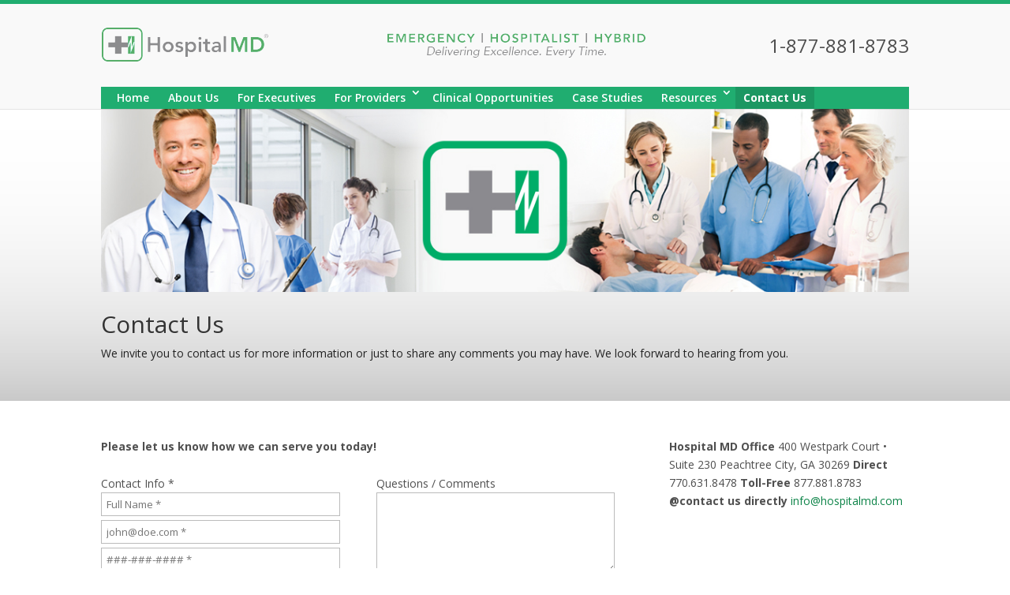

--- FILE ---
content_type: text/html; charset=UTF-8
request_url: https://www.hospitalmd.com/contact-us/
body_size: 9980
content:

<!DOCTYPE html>
<!--[if IE 6]>
<html id="ie6" lang="en-US">
<![endif]-->
<!--[if IE 7]>
<html id="ie7" lang="en-US">
<![endif]-->
<!--[if IE 8]>
<html id="ie8" lang="en-US">
<![endif]-->
<!--[if !(IE 6) | !(IE 7) | !(IE 8)  ]><!-->
<html lang="en-US">
    <!--<![endif]-->
    <head>
        <meta charset="UTF-8" />
        <title>Contact Us - HospitalMD</title>
                        
        <meta http-equiv="X-UA-Compatible" content="IE=edge">
        <link rel="pingback" href="https://www.hospitalmd.com/xmlrpc.php" />

                <!--[if lt IE 9]>
        <script src="https://www.hospitalmd.com/wp-content/themes/Divi/js/html5.js" type="text/javascript"></script>
        <![endif]-->

        <script type="text/javascript">
          document.documentElement.className = 'js';
        </script>

        <script>var et_site_url='https://www.hospitalmd.com';var et_post_id='1491';function et_core_page_resource_fallback(a,b){"undefined"===typeof b&&(b=a.sheet.cssRules&&0===a.sheet.cssRules.length);b&&(a.onerror=null,a.onload=null,a.href?a.href=et_site_url+"/?et_core_page_resource="+a.id+et_post_id:a.src&&(a.src=et_site_url+"/?et_core_page_resource="+a.id+et_post_id))}
</script><meta name='robots' content='index, follow, max-image-preview:large, max-snippet:-1, max-video-preview:-1' />
	<style>img:is([sizes="auto" i], [sizes^="auto," i]) { contain-intrinsic-size: 3000px 1500px }</style>
	
	<!-- This site is optimized with the Yoast SEO plugin v26.2 - https://yoast.com/wordpress/plugins/seo/ -->
	<title>Contact Us - HospitalMD</title>
	<link rel="canonical" href="https://www.hospitalmd.com/contact-us/" />
	<meta property="og:locale" content="en_US" />
	<meta property="og:type" content="article" />
	<meta property="og:title" content="Contact Us - HospitalMD" />
	<meta property="og:url" content="https://www.hospitalmd.com/contact-us/" />
	<meta property="og:site_name" content="HospitalMD" />
	<meta property="article:modified_time" content="2016-07-26T21:34:37+00:00" />
	<meta name="twitter:label1" content="Est. reading time" />
	<meta name="twitter:data1" content="1 minute" />
	<script type="application/ld+json" class="yoast-schema-graph">{"@context":"https://schema.org","@graph":[{"@type":"WebPage","@id":"https://www.hospitalmd.com/contact-us/","url":"https://www.hospitalmd.com/contact-us/","name":"Contact Us - HospitalMD","isPartOf":{"@id":"https://www.hospitalmd.com/#website"},"datePublished":"2014-12-06T16:13:01+00:00","dateModified":"2016-07-26T21:34:37+00:00","breadcrumb":{"@id":"https://www.hospitalmd.com/contact-us/#breadcrumb"},"inLanguage":"en-US","potentialAction":[{"@type":"ReadAction","target":["https://www.hospitalmd.com/contact-us/"]}]},{"@type":"BreadcrumbList","@id":"https://www.hospitalmd.com/contact-us/#breadcrumb","itemListElement":[{"@type":"ListItem","position":1,"name":"Home","item":"https://www.hospitalmd.com/"},{"@type":"ListItem","position":2,"name":"Contact Us"}]},{"@type":"WebSite","@id":"https://www.hospitalmd.com/#website","url":"https://www.hospitalmd.com/","name":"HospitalMD","description":"","publisher":{"@id":"https://www.hospitalmd.com/#organization"},"potentialAction":[{"@type":"SearchAction","target":{"@type":"EntryPoint","urlTemplate":"https://www.hospitalmd.com/?s={search_term_string}"},"query-input":{"@type":"PropertyValueSpecification","valueRequired":true,"valueName":"search_term_string"}}],"inLanguage":"en-US"},{"@type":"Organization","@id":"https://www.hospitalmd.com/#organization","name":"HospitalMD","url":"https://www.hospitalmd.com/","logo":{"@type":"ImageObject","inLanguage":"en-US","@id":"https://www.hospitalmd.com/#/schema/logo/image/","url":"https://www.hospitalmd.com/wp-content/uploads/2014/12/32337379_xxl-1024x682.jpg","contentUrl":"https://www.hospitalmd.com/wp-content/uploads/2014/12/32337379_xxl-1024x682.jpg","width":1024,"height":682,"caption":"HospitalMD"},"image":{"@id":"https://www.hospitalmd.com/#/schema/logo/image/"}}]}</script>
	<!-- / Yoast SEO plugin. -->


<link rel='dns-prefetch' href='//fonts.googleapis.com' />
<link rel="alternate" type="application/rss+xml" title="HospitalMD &raquo; Feed" href="https://www.hospitalmd.com/feed/" />
<link rel="alternate" type="application/rss+xml" title="HospitalMD &raquo; Comments Feed" href="https://www.hospitalmd.com/comments/feed/" />
<link rel="alternate" type="application/rss+xml" title="HospitalMD &raquo; Contact Us Comments Feed" href="https://www.hospitalmd.com/contact-us/feed/" />
		<!-- This site uses the Google Analytics by ExactMetrics plugin v8.9.0 - Using Analytics tracking - https://www.exactmetrics.com/ -->
		<!-- Note: ExactMetrics is not currently configured on this site. The site owner needs to authenticate with Google Analytics in the ExactMetrics settings panel. -->
					<!-- No tracking code set -->
				<!-- / Google Analytics by ExactMetrics -->
		<script type="text/javascript">
/* <![CDATA[ */
window._wpemojiSettings = {"baseUrl":"https:\/\/s.w.org\/images\/core\/emoji\/16.0.1\/72x72\/","ext":".png","svgUrl":"https:\/\/s.w.org\/images\/core\/emoji\/16.0.1\/svg\/","svgExt":".svg","source":{"concatemoji":"https:\/\/www.hospitalmd.com\/wp-includes\/js\/wp-emoji-release.min.js?ver=6.8.3"}};
/*! This file is auto-generated */
!function(s,n){var o,i,e;function c(e){try{var t={supportTests:e,timestamp:(new Date).valueOf()};sessionStorage.setItem(o,JSON.stringify(t))}catch(e){}}function p(e,t,n){e.clearRect(0,0,e.canvas.width,e.canvas.height),e.fillText(t,0,0);var t=new Uint32Array(e.getImageData(0,0,e.canvas.width,e.canvas.height).data),a=(e.clearRect(0,0,e.canvas.width,e.canvas.height),e.fillText(n,0,0),new Uint32Array(e.getImageData(0,0,e.canvas.width,e.canvas.height).data));return t.every(function(e,t){return e===a[t]})}function u(e,t){e.clearRect(0,0,e.canvas.width,e.canvas.height),e.fillText(t,0,0);for(var n=e.getImageData(16,16,1,1),a=0;a<n.data.length;a++)if(0!==n.data[a])return!1;return!0}function f(e,t,n,a){switch(t){case"flag":return n(e,"\ud83c\udff3\ufe0f\u200d\u26a7\ufe0f","\ud83c\udff3\ufe0f\u200b\u26a7\ufe0f")?!1:!n(e,"\ud83c\udde8\ud83c\uddf6","\ud83c\udde8\u200b\ud83c\uddf6")&&!n(e,"\ud83c\udff4\udb40\udc67\udb40\udc62\udb40\udc65\udb40\udc6e\udb40\udc67\udb40\udc7f","\ud83c\udff4\u200b\udb40\udc67\u200b\udb40\udc62\u200b\udb40\udc65\u200b\udb40\udc6e\u200b\udb40\udc67\u200b\udb40\udc7f");case"emoji":return!a(e,"\ud83e\udedf")}return!1}function g(e,t,n,a){var r="undefined"!=typeof WorkerGlobalScope&&self instanceof WorkerGlobalScope?new OffscreenCanvas(300,150):s.createElement("canvas"),o=r.getContext("2d",{willReadFrequently:!0}),i=(o.textBaseline="top",o.font="600 32px Arial",{});return e.forEach(function(e){i[e]=t(o,e,n,a)}),i}function t(e){var t=s.createElement("script");t.src=e,t.defer=!0,s.head.appendChild(t)}"undefined"!=typeof Promise&&(o="wpEmojiSettingsSupports",i=["flag","emoji"],n.supports={everything:!0,everythingExceptFlag:!0},e=new Promise(function(e){s.addEventListener("DOMContentLoaded",e,{once:!0})}),new Promise(function(t){var n=function(){try{var e=JSON.parse(sessionStorage.getItem(o));if("object"==typeof e&&"number"==typeof e.timestamp&&(new Date).valueOf()<e.timestamp+604800&&"object"==typeof e.supportTests)return e.supportTests}catch(e){}return null}();if(!n){if("undefined"!=typeof Worker&&"undefined"!=typeof OffscreenCanvas&&"undefined"!=typeof URL&&URL.createObjectURL&&"undefined"!=typeof Blob)try{var e="postMessage("+g.toString()+"("+[JSON.stringify(i),f.toString(),p.toString(),u.toString()].join(",")+"));",a=new Blob([e],{type:"text/javascript"}),r=new Worker(URL.createObjectURL(a),{name:"wpTestEmojiSupports"});return void(r.onmessage=function(e){c(n=e.data),r.terminate(),t(n)})}catch(e){}c(n=g(i,f,p,u))}t(n)}).then(function(e){for(var t in e)n.supports[t]=e[t],n.supports.everything=n.supports.everything&&n.supports[t],"flag"!==t&&(n.supports.everythingExceptFlag=n.supports.everythingExceptFlag&&n.supports[t]);n.supports.everythingExceptFlag=n.supports.everythingExceptFlag&&!n.supports.flag,n.DOMReady=!1,n.readyCallback=function(){n.DOMReady=!0}}).then(function(){return e}).then(function(){var e;n.supports.everything||(n.readyCallback(),(e=n.source||{}).concatemoji?t(e.concatemoji):e.wpemoji&&e.twemoji&&(t(e.twemoji),t(e.wpemoji)))}))}((window,document),window._wpemojiSettings);
/* ]]> */
</script>
<meta content="Divi-HMD v.1.0.0" name="generator"/><style id='wp-emoji-styles-inline-css' type='text/css'>

	img.wp-smiley, img.emoji {
		display: inline !important;
		border: none !important;
		box-shadow: none !important;
		height: 1em !important;
		width: 1em !important;
		margin: 0 0.07em !important;
		vertical-align: -0.1em !important;
		background: none !important;
		padding: 0 !important;
	}
</style>
<link rel='stylesheet' id='wp-block-library-css' href='https://www.hospitalmd.com/wp-includes/css/dist/block-library/style.min.css?ver=6.8.3' type='text/css' media='all' />
<style id='classic-theme-styles-inline-css' type='text/css'>
/*! This file is auto-generated */
.wp-block-button__link{color:#fff;background-color:#32373c;border-radius:9999px;box-shadow:none;text-decoration:none;padding:calc(.667em + 2px) calc(1.333em + 2px);font-size:1.125em}.wp-block-file__button{background:#32373c;color:#fff;text-decoration:none}
</style>
<style id='global-styles-inline-css' type='text/css'>
:root{--wp--preset--aspect-ratio--square: 1;--wp--preset--aspect-ratio--4-3: 4/3;--wp--preset--aspect-ratio--3-4: 3/4;--wp--preset--aspect-ratio--3-2: 3/2;--wp--preset--aspect-ratio--2-3: 2/3;--wp--preset--aspect-ratio--16-9: 16/9;--wp--preset--aspect-ratio--9-16: 9/16;--wp--preset--color--black: #000000;--wp--preset--color--cyan-bluish-gray: #abb8c3;--wp--preset--color--white: #ffffff;--wp--preset--color--pale-pink: #f78da7;--wp--preset--color--vivid-red: #cf2e2e;--wp--preset--color--luminous-vivid-orange: #ff6900;--wp--preset--color--luminous-vivid-amber: #fcb900;--wp--preset--color--light-green-cyan: #7bdcb5;--wp--preset--color--vivid-green-cyan: #00d084;--wp--preset--color--pale-cyan-blue: #8ed1fc;--wp--preset--color--vivid-cyan-blue: #0693e3;--wp--preset--color--vivid-purple: #9b51e0;--wp--preset--gradient--vivid-cyan-blue-to-vivid-purple: linear-gradient(135deg,rgba(6,147,227,1) 0%,rgb(155,81,224) 100%);--wp--preset--gradient--light-green-cyan-to-vivid-green-cyan: linear-gradient(135deg,rgb(122,220,180) 0%,rgb(0,208,130) 100%);--wp--preset--gradient--luminous-vivid-amber-to-luminous-vivid-orange: linear-gradient(135deg,rgba(252,185,0,1) 0%,rgba(255,105,0,1) 100%);--wp--preset--gradient--luminous-vivid-orange-to-vivid-red: linear-gradient(135deg,rgba(255,105,0,1) 0%,rgb(207,46,46) 100%);--wp--preset--gradient--very-light-gray-to-cyan-bluish-gray: linear-gradient(135deg,rgb(238,238,238) 0%,rgb(169,184,195) 100%);--wp--preset--gradient--cool-to-warm-spectrum: linear-gradient(135deg,rgb(74,234,220) 0%,rgb(151,120,209) 20%,rgb(207,42,186) 40%,rgb(238,44,130) 60%,rgb(251,105,98) 80%,rgb(254,248,76) 100%);--wp--preset--gradient--blush-light-purple: linear-gradient(135deg,rgb(255,206,236) 0%,rgb(152,150,240) 100%);--wp--preset--gradient--blush-bordeaux: linear-gradient(135deg,rgb(254,205,165) 0%,rgb(254,45,45) 50%,rgb(107,0,62) 100%);--wp--preset--gradient--luminous-dusk: linear-gradient(135deg,rgb(255,203,112) 0%,rgb(199,81,192) 50%,rgb(65,88,208) 100%);--wp--preset--gradient--pale-ocean: linear-gradient(135deg,rgb(255,245,203) 0%,rgb(182,227,212) 50%,rgb(51,167,181) 100%);--wp--preset--gradient--electric-grass: linear-gradient(135deg,rgb(202,248,128) 0%,rgb(113,206,126) 100%);--wp--preset--gradient--midnight: linear-gradient(135deg,rgb(2,3,129) 0%,rgb(40,116,252) 100%);--wp--preset--font-size--small: 13px;--wp--preset--font-size--medium: 20px;--wp--preset--font-size--large: 36px;--wp--preset--font-size--x-large: 42px;--wp--preset--spacing--20: 0.44rem;--wp--preset--spacing--30: 0.67rem;--wp--preset--spacing--40: 1rem;--wp--preset--spacing--50: 1.5rem;--wp--preset--spacing--60: 2.25rem;--wp--preset--spacing--70: 3.38rem;--wp--preset--spacing--80: 5.06rem;--wp--preset--shadow--natural: 6px 6px 9px rgba(0, 0, 0, 0.2);--wp--preset--shadow--deep: 12px 12px 50px rgba(0, 0, 0, 0.4);--wp--preset--shadow--sharp: 6px 6px 0px rgba(0, 0, 0, 0.2);--wp--preset--shadow--outlined: 6px 6px 0px -3px rgba(255, 255, 255, 1), 6px 6px rgba(0, 0, 0, 1);--wp--preset--shadow--crisp: 6px 6px 0px rgba(0, 0, 0, 1);}:where(.is-layout-flex){gap: 0.5em;}:where(.is-layout-grid){gap: 0.5em;}body .is-layout-flex{display: flex;}.is-layout-flex{flex-wrap: wrap;align-items: center;}.is-layout-flex > :is(*, div){margin: 0;}body .is-layout-grid{display: grid;}.is-layout-grid > :is(*, div){margin: 0;}:where(.wp-block-columns.is-layout-flex){gap: 2em;}:where(.wp-block-columns.is-layout-grid){gap: 2em;}:where(.wp-block-post-template.is-layout-flex){gap: 1.25em;}:where(.wp-block-post-template.is-layout-grid){gap: 1.25em;}.has-black-color{color: var(--wp--preset--color--black) !important;}.has-cyan-bluish-gray-color{color: var(--wp--preset--color--cyan-bluish-gray) !important;}.has-white-color{color: var(--wp--preset--color--white) !important;}.has-pale-pink-color{color: var(--wp--preset--color--pale-pink) !important;}.has-vivid-red-color{color: var(--wp--preset--color--vivid-red) !important;}.has-luminous-vivid-orange-color{color: var(--wp--preset--color--luminous-vivid-orange) !important;}.has-luminous-vivid-amber-color{color: var(--wp--preset--color--luminous-vivid-amber) !important;}.has-light-green-cyan-color{color: var(--wp--preset--color--light-green-cyan) !important;}.has-vivid-green-cyan-color{color: var(--wp--preset--color--vivid-green-cyan) !important;}.has-pale-cyan-blue-color{color: var(--wp--preset--color--pale-cyan-blue) !important;}.has-vivid-cyan-blue-color{color: var(--wp--preset--color--vivid-cyan-blue) !important;}.has-vivid-purple-color{color: var(--wp--preset--color--vivid-purple) !important;}.has-black-background-color{background-color: var(--wp--preset--color--black) !important;}.has-cyan-bluish-gray-background-color{background-color: var(--wp--preset--color--cyan-bluish-gray) !important;}.has-white-background-color{background-color: var(--wp--preset--color--white) !important;}.has-pale-pink-background-color{background-color: var(--wp--preset--color--pale-pink) !important;}.has-vivid-red-background-color{background-color: var(--wp--preset--color--vivid-red) !important;}.has-luminous-vivid-orange-background-color{background-color: var(--wp--preset--color--luminous-vivid-orange) !important;}.has-luminous-vivid-amber-background-color{background-color: var(--wp--preset--color--luminous-vivid-amber) !important;}.has-light-green-cyan-background-color{background-color: var(--wp--preset--color--light-green-cyan) !important;}.has-vivid-green-cyan-background-color{background-color: var(--wp--preset--color--vivid-green-cyan) !important;}.has-pale-cyan-blue-background-color{background-color: var(--wp--preset--color--pale-cyan-blue) !important;}.has-vivid-cyan-blue-background-color{background-color: var(--wp--preset--color--vivid-cyan-blue) !important;}.has-vivid-purple-background-color{background-color: var(--wp--preset--color--vivid-purple) !important;}.has-black-border-color{border-color: var(--wp--preset--color--black) !important;}.has-cyan-bluish-gray-border-color{border-color: var(--wp--preset--color--cyan-bluish-gray) !important;}.has-white-border-color{border-color: var(--wp--preset--color--white) !important;}.has-pale-pink-border-color{border-color: var(--wp--preset--color--pale-pink) !important;}.has-vivid-red-border-color{border-color: var(--wp--preset--color--vivid-red) !important;}.has-luminous-vivid-orange-border-color{border-color: var(--wp--preset--color--luminous-vivid-orange) !important;}.has-luminous-vivid-amber-border-color{border-color: var(--wp--preset--color--luminous-vivid-amber) !important;}.has-light-green-cyan-border-color{border-color: var(--wp--preset--color--light-green-cyan) !important;}.has-vivid-green-cyan-border-color{border-color: var(--wp--preset--color--vivid-green-cyan) !important;}.has-pale-cyan-blue-border-color{border-color: var(--wp--preset--color--pale-cyan-blue) !important;}.has-vivid-cyan-blue-border-color{border-color: var(--wp--preset--color--vivid-cyan-blue) !important;}.has-vivid-purple-border-color{border-color: var(--wp--preset--color--vivid-purple) !important;}.has-vivid-cyan-blue-to-vivid-purple-gradient-background{background: var(--wp--preset--gradient--vivid-cyan-blue-to-vivid-purple) !important;}.has-light-green-cyan-to-vivid-green-cyan-gradient-background{background: var(--wp--preset--gradient--light-green-cyan-to-vivid-green-cyan) !important;}.has-luminous-vivid-amber-to-luminous-vivid-orange-gradient-background{background: var(--wp--preset--gradient--luminous-vivid-amber-to-luminous-vivid-orange) !important;}.has-luminous-vivid-orange-to-vivid-red-gradient-background{background: var(--wp--preset--gradient--luminous-vivid-orange-to-vivid-red) !important;}.has-very-light-gray-to-cyan-bluish-gray-gradient-background{background: var(--wp--preset--gradient--very-light-gray-to-cyan-bluish-gray) !important;}.has-cool-to-warm-spectrum-gradient-background{background: var(--wp--preset--gradient--cool-to-warm-spectrum) !important;}.has-blush-light-purple-gradient-background{background: var(--wp--preset--gradient--blush-light-purple) !important;}.has-blush-bordeaux-gradient-background{background: var(--wp--preset--gradient--blush-bordeaux) !important;}.has-luminous-dusk-gradient-background{background: var(--wp--preset--gradient--luminous-dusk) !important;}.has-pale-ocean-gradient-background{background: var(--wp--preset--gradient--pale-ocean) !important;}.has-electric-grass-gradient-background{background: var(--wp--preset--gradient--electric-grass) !important;}.has-midnight-gradient-background{background: var(--wp--preset--gradient--midnight) !important;}.has-small-font-size{font-size: var(--wp--preset--font-size--small) !important;}.has-medium-font-size{font-size: var(--wp--preset--font-size--medium) !important;}.has-large-font-size{font-size: var(--wp--preset--font-size--large) !important;}.has-x-large-font-size{font-size: var(--wp--preset--font-size--x-large) !important;}
:where(.wp-block-post-template.is-layout-flex){gap: 1.25em;}:where(.wp-block-post-template.is-layout-grid){gap: 1.25em;}
:where(.wp-block-columns.is-layout-flex){gap: 2em;}:where(.wp-block-columns.is-layout-grid){gap: 2em;}
:root :where(.wp-block-pullquote){font-size: 1.5em;line-height: 1.6;}
</style>
<link rel='stylesheet' id='mc4wp-form-themes-css' href='https://www.hospitalmd.com/wp-content/plugins/mailchimp-for-wp/assets/css/form-themes.css?ver=4.10.8' type='text/css' media='all' />
<link rel='stylesheet' id='divi-style-css' href='https://www.hospitalmd.com/wp-content/themes/Divi-HMD/style.css?ver=4.5.3' type='text/css' media='all' />
<link rel='stylesheet' id='et-builder-googlefonts-cached-css' href='https://fonts.googleapis.com/css?family=Open+Sans%3A300%2C300italic%2Cregular%2Citalic%2C600%2C600italic%2C700%2C700italic%2C800%2C800italic&#038;subset=cyrillic%2Cgreek%2Cvietnamese%2Clatin%2Cgreek-ext%2Clatin-ext%2Ccyrillic-ext&#038;display=swap&#038;ver=6.8.3' type='text/css' media='all' />
<link rel='stylesheet' id='dashicons-css' href='https://www.hospitalmd.com/wp-includes/css/dashicons.min.css?ver=6.8.3' type='text/css' media='all' />
<script type="text/javascript" src="https://www.hospitalmd.com/wp-includes/js/jquery/jquery.min.js?ver=3.7.1" id="jquery-core-js"></script>
<script type="text/javascript" src="https://www.hospitalmd.com/wp-includes/js/jquery/jquery-migrate.min.js?ver=3.4.1" id="jquery-migrate-js"></script>
<script type="text/javascript" src="https://www.hospitalmd.com/wp-content/themes/Divi/core/admin/js/es6-promise.auto.min.js?ver=6.8.3" id="es6-promise-js"></script>
<script type="text/javascript" id="et-core-api-spam-recaptcha-js-extra">
/* <![CDATA[ */
var et_core_api_spam_recaptcha = {"site_key":"","page_action":{"action":"contact_us"}};
/* ]]> */
</script>
<script type="text/javascript" src="https://www.hospitalmd.com/wp-content/themes/Divi/core/admin/js/recaptcha.js?ver=6.8.3" id="et-core-api-spam-recaptcha-js"></script>
<script type="text/javascript" src="https://www.hospitalmd.com/wp-content/themes/Divi-HMD/js/hmd.js?ver=6.8.3" id="hmd_js-js"></script>
<link rel="https://api.w.org/" href="https://www.hospitalmd.com/wp-json/" /><link rel="alternate" title="JSON" type="application/json" href="https://www.hospitalmd.com/wp-json/wp/v2/pages/1491" /><link rel="EditURI" type="application/rsd+xml" title="RSD" href="https://www.hospitalmd.com/xmlrpc.php?rsd" />
<meta name="generator" content="WordPress 6.8.3" />
<link rel='shortlink' href='https://www.hospitalmd.com/?p=1491' />
<link rel="alternate" title="oEmbed (JSON)" type="application/json+oembed" href="https://www.hospitalmd.com/wp-json/oembed/1.0/embed?url=https%3A%2F%2Fwww.hospitalmd.com%2Fcontact-us%2F" />
<link rel="alternate" title="oEmbed (XML)" type="text/xml+oembed" href="https://www.hospitalmd.com/wp-json/oembed/1.0/embed?url=https%3A%2F%2Fwww.hospitalmd.com%2Fcontact-us%2F&#038;format=xml" />
<meta name="viewport" content="width=device-width, initial-scale=1.0, maximum-scale=1.0, user-scalable=0" /><link rel="stylesheet" id="et-core-unified-1491-cached-inline-styles" href="https://www.hospitalmd.com/wp-content/et-cache/1491/et-core-unified-1491-17659857866593.min.css" onerror="et_core_page_resource_fallback(this, true)" onload="et_core_page_resource_fallback(this)" />    </head>
    <body data-rsssl=1 class="wp-singular page-template-default page page-id-1491 wp-theme-Divi wp-child-theme-Divi-HMD et_pb_button_helper_class et_fixed_nav et_show_nav et_secondary_nav_enabled et_secondary_nav_two_panels et_primary_nav_dropdown_animation_fade et_secondary_nav_dropdown_animation_fade et_header_style_centered et_pb_footer_columns4 et_cover_background et_pb_gutter osx et_pb_gutters3 et_pb_pagebuilder_layout et_no_sidebar et_divi_theme et-db et_minified_js et_minified_css">
        <div id="page-container">
                        
            <header id="main-header" class="et_nav_text_color_dark">
                <div class="container clearfix">
                    <div id="et-top-banner" class="transition">                        <a href="https://www.hospitalmd.com/">
                            <img src="https://www.hospitalmd.com/wp-content/uploads/2015/04/hmd-logo-final.png" alt="HospitalMD" id="logo" />
                        </a>
                        <img id='hmd-tagline' src='/wp-content/uploads/2015/04/hmd-tagline-final.png' />
                                                <div class="hmd-contact-number">
  1-877-881-8783</div>                    </div>
                    <div id="et-top-navigation">
                        <nav id="top-menu-nav">
                            <ul id="top-menu" class="nav"><li id="menu-item-2106" class="menu-item menu-item-type-post_type menu-item-object-page menu-item-home menu-item-2106"><a href="https://www.hospitalmd.com/">Home</a></li>
<li id="menu-item-45" class="menu-item menu-item-type-custom menu-item-object-custom menu-item-45"><a href="/about-us">About Us</a></li>
<li id="menu-item-1480" class="menu-item menu-item-type-custom menu-item-object-custom menu-item-1480"><a href="/for-executives">For Executives</a></li>
<li id="menu-item-2365" class="menu-item menu-item-type-custom menu-item-object-custom menu-item-has-children menu-item-2365"><a>For Providers</a>
<ul class="sub-menu">
	<li id="menu-item-2326" class="menu-item menu-item-type-custom menu-item-object-custom menu-item-2326"><a href="http://www.healthstream.com/hlc/hospitalmd">HealthStream</a></li>
	<li id="menu-item-2366" class="menu-item menu-item-type-custom menu-item-object-custom menu-item-2366"><a href="http://www.uptodate.com/contents/search">UpToDate</a></li>
</ul>
</li>
<li id="menu-item-48" class="menu-item menu-item-type-custom menu-item-object-custom menu-item-48"><a href="/clinical-opportunities">Clinical Opportunities</a></li>
<li id="menu-item-49" class="menu-item menu-item-type-custom menu-item-object-custom menu-item-49"><a href="/case-studies">Case Studies</a></li>
<li id="menu-item-2107" class="menu-item menu-item-type-post_type menu-item-object-page menu-item-has-children menu-item-2107"><a href="https://www.hospitalmd.com/resources/">Resources</a>
<ul class="sub-menu">
	<li id="menu-item-2922" class="menu-item menu-item-type-post_type menu-item-object-page menu-item-2922"><a href="https://www.hospitalmd.com/insights-archive/">Insights Archive</a></li>
</ul>
</li>
<li id="menu-item-2448" class="menu-item menu-item-type-post_type menu-item-object-page current-menu-item page_item page-item-1491 current_page_item menu-item-2448"><a href="https://www.hospitalmd.com/contact-us/" aria-current="page">Contact Us</a></li>
</ul>                        </nav>

                        
                        
                        <div id="et_mobile_nav_menu">
				<div class="mobile_nav closed">
					<span class="select_page">Select Page</span>
					<span class="mobile_menu_bar mobile_menu_bar_toggle"></span>
				</div>
			</div>                    </div> <!-- #et-top-navigation -->
                </div> <!-- .container -->

            </header> <!-- #main-header -->
                            <div id="top-section" class="et_pb_section et_section_regular" style="background-image:url(https://hospitalmd.com/wp-content/uploads/2014/11/HMD_bg1.png);">
                    <div class="et_pb_row">
                        <div class="et_pb_column et_pb_column_2_3">
                            <div id="top-image" class="et_pb_column et_pb_column_1_3">
                                <div id="wpcf-field-top-section-image" class="wpcf-field-image wpcf-field-top-section-image"><div class="wpcf-field-value wpcf-field-image-value wpcf-field-top-section-image-value"><img alt=""  src="https://hospitalmd.com/wp-content/uploads/2014/11/HospitalMD-header1ps21080X250.jpg" /></div></div>                            </div> <!-- .et_pb_column -->
                            <div id="top-content" class="et_pb_text et_pb_bg_layout_light et_pb_text_align_left">
                                                                <h1>Contact Us</h1>
                                <div id="wpcf-field-top-section-description" class="wpcf-field-wysiwyg wpcf-field-top-section-description"><div class="wpcf-field-value wpcf-field-wysiwyg-value wpcf-field-top-section-description-value"><div id="et-boc" class="et-boc">
<div class="et-l et-l--post">
<div class="et_builder_inner_content et_pb_gutters3">
		We invite you to contact us for more information or just to share any comments you may have. We look forward to hearing from you.
		</div>
<p><!-- .et_builder_inner_content -->
	</div>
<p><!-- .et-l --></p></div>
<p><!-- #et-boc --></p>
</div></div>
                            </div> <!-- .et_pb_text -->
                        </div> <!-- .et_pb_column -->
                    </div> <!-- .et_pb_row -->
                </div>
            
            <div id="et-main-area">

    <div id="main-content">
        
                    
                        <article id="post-1491" class="post-1491 page type-page status-publish hentry">

                            
                            <div class="entry-content">
                                <div id="et-boc" class="et-boc">
			
		<div class="et-l et-l--post">
			<div class="et_builder_inner_content et_pb_gutters3"><div class="et_pb_section et_pb_section_0 et_section_regular" >
				
				
				
				
					<div class="et_pb_row et_pb_row_0">
				<div class="et_pb_column et_pb_column_2_3 et_pb_column_0  et_pb_css_mix_blend_mode_passthrough">
				
				
				<div class="et_pb_module et_pb_text et_pb_text_0  et_pb_text_align_left et_pb_bg_layout_light">
				
				
				<div class="et_pb_text_inner"><div class='ux-form' id='contact-form'>
  <p><strong>Please let us know how we can serve you today!</strong></p>
  <div class="half left">
    <div class="ux-form clearfix">
      <div class="ux-form-element ux-input">
        <label for="name">Contact Info *</label>
        <input style="margin-bottom:5px;" type="text" name="name" placeholder="Full Name *" value="" />
        <input style="margin-bottom:5px;" type="text" name="email" placeholder="john@doe.com *" value="" />
        <input style="margin-bottom:5px;" type="text" name="phone" placeholder="###-###-#### *" value="" />
      </div>
    </div>
  </div>
  <div class="half right">
    <div class="ux-form-element ux-textarea">
      <label for="message">Questions / Comments</label>
      <textarea name="message" rows="5" placeholder=""></textarea>
    </div>
  </div>

  <div class="clear"><input type="checkbox" name="is_provider" /> <strong>I am a physician or provider looking for a clinical opportunity?</strong></div>
  <div style='background-color:#efefef; padding:10px; margin-bottom:1em;' class='clearfix'>
    <div class='half left clear'>
      <div class="ux-form-element ux-input">
        <label for="job_city">Where would you like to work?</label>
        <input class="two-thirds left" type="text" name="job_city" placeholder="City" value="" /> <input class="third right" type="text" name="job_state" placeholder="State" value="" />
      </div>
    </div>
    <div class='half right'>
      <div class="ux-form-element ux-file">
        <label for="resume_file">Attach CV (txt, doc, docx, pdf)</label>
        <input type="file" name="resume_file" />
      </div>
    </div>
  </div>
  <div class="ux-form-element ux-submit clear">
    <input type='hidden' name='to_email' value='info@hospitalmd.com' />
    <input class="btn btn-large" type="submit" value="Send" onclick="send_email('contact')" />
  </div>
</div>
</div>
			</div> <!-- .et_pb_text -->
			</div> <!-- .et_pb_column --><div class="et_pb_column et_pb_column_1_3 et_pb_column_1  et_pb_css_mix_blend_mode_passthrough et-last-child">
				
				
				<div class="et_pb_module et_pb_text et_pb_text_1  et_pb_text_align_left et_pb_bg_layout_light">
				
				
				<div class="et_pb_text_inner"><strong>Hospital MD Office</strong>
<span style="line-height: 1.5;">400 Westpark Court • Suite 230
Peachtree City, GA 30269
</span><strong>Direct</strong> 770.631.8478
<strong>Toll-Free </strong>877.881.8783

<strong>@contact us directly</strong>
<a href="mailto:info@hospitalmd.com">info@hospitalmd.com</a></div>
			</div> <!-- .et_pb_text -->
			</div> <!-- .et_pb_column -->
				
				
			</div> <!-- .et_pb_row --><div class="et_pb_row et_pb_row_1">
				<div class="et_pb_column et_pb_column_4_4 et_pb_column_2  et_pb_css_mix_blend_mode_passthrough et-last-child">
				
				
				<div class="et_pb_module et_pb_text et_pb_text_2  et_pb_text_align_left et_pb_bg_layout_light">
				
				
				<div class="et_pb_text_inner"><div class="et_pb_column et_pb_column_1_3">
<div class="et_pb_testimonial et_pb_testimonial_no_image et_pb_bg_layout_light et_pb_text_align_center et_pb_testimonial_no_bg clearfix quote-2112">
<div class="et_pb_testimonial_description">
<p><strong>HospitalMD</strong> personnel and physicians are knowledgeable professionals who are committed to quality patient care and to the success of their client hospitals.</p>
<strong class="et_pb_testimonial_author">Hospital Executive</strong>
<p class="et_pb_testimonial_meta"></p>
</div> <!-- .et_pb_testimonial_description -->
</div> <!-- .et_pb_testimonial -->
</div><div class="et_pb_column et_pb_column_1_3">
<div class="et_pb_testimonial et_pb_testimonial_no_image et_pb_bg_layout_light et_pb_text_align_center et_pb_testimonial_no_bg clearfix quote-2115">
<div class="et_pb_testimonial_description">
<p>Working with <strong>HospitalMD</strong> has been a refreshing change. They are extremely responsive concerning effecting change to improve the quality and safe care for our patients. Everyone is positive!</p>
<strong class="et_pb_testimonial_author">Hospital Executive</strong>
<p class="et_pb_testimonial_meta"></p>
</div> <!-- .et_pb_testimonial_description -->
</div> <!-- .et_pb_testimonial -->
</div><div class="et_pb_column et_pb_column_1_3">
<div class="et_pb_testimonial et_pb_testimonial_no_image et_pb_bg_layout_light et_pb_text_align_center et_pb_testimonial_no_bg clearfix quote-2110">
<div class="et_pb_testimonial_description">
<p><strong>HospitalMD</strong> was selected as our partner for Emergency and Hospitalist physician services in 2013. Since the beginning of the contract, I have found their staff to be very engaged and "hands-on" with a commitment to our success.</p>
<strong class="et_pb_testimonial_author">Hospital Executive</strong>
<p class="et_pb_testimonial_meta"></p>
</div> <!-- .et_pb_testimonial_description -->
</div> <!-- .et_pb_testimonial -->
</div></div>
			</div> <!-- .et_pb_text -->
			</div> <!-- .et_pb_column -->
				
				
			</div> <!-- .et_pb_row -->
				
				
			</div> <!-- .et_pb_section -->		</div><!-- .et_builder_inner_content -->
	</div><!-- .et-l -->
	
			
		</div><!-- #et-boc -->
		                            </div> <!-- .entry-content -->

                            
                        </article> <!-- .et_pb_post -->

                    
                    
    </div> <!-- #main-content -->


  <footer id="main-footer">
    
<div class="container clearfix">

  <div id='bottom-section'>
    <div id='cta-block-left' class='quarter left'>
      <a href="/clinical-opportunities"><img src="/wp-content/uploads/2015/04/HospitalMD-jobs-200X200.jpg"></a>
    </div>
    <div id='cta-block-right' class='quarter right'>
      <a href="/contact-us"><img src="/wp-content/uploads/2015/04/HospitalMD-contact-200X2001.jpg"></a>
    </div>
    <div id='bottom-nav' class='half center'>
      <nav id="bottom-menu-nav">
        <ul id="bottom-menu" class="nav"><li id="menu-item-2376" class="menu-item menu-item-type-post_type menu-item-object-page menu-item-home menu-item-2376"><a href="https://www.hospitalmd.com/">Home</a></li>
<li id="menu-item-2373" class="menu-item menu-item-type-post_type menu-item-object-page menu-item-2373"><a href="https://www.hospitalmd.com/about-us/">About Us</a></li>
<li id="menu-item-2378" class="menu-item menu-item-type-post_type menu-item-object-post menu-item-2378"><a href="https://www.hospitalmd.com/for-executives/">For Executives</a></li>
<li id="menu-item-2374" class="menu-item menu-item-type-post_type menu-item-object-page menu-item-2374"><a href="https://www.hospitalmd.com/clinical-opportunities/">Clinical Opportunities</a></li>
<li id="menu-item-2377" class="menu-item menu-item-type-post_type menu-item-object-post menu-item-2377"><a href="https://www.hospitalmd.com/case-studies/">Case Studies</a></li>
<li id="menu-item-2375" class="menu-item menu-item-type-post_type menu-item-object-page menu-item-2375"><a href="https://www.hospitalmd.com/resources/">Resources</a></li>
<li id="menu-item-2379" class="menu-item menu-item-type-post_type menu-item-object-post menu-item-2379"><a href="https://www.hospitalmd.com/revenue-calculator/">Revenue Calculator</a></li>
<li id="menu-item-2380" class="menu-item menu-item-type-custom menu-item-object-custom menu-item-2380"><a href="http://www.healthstream.com/hlc/hospitalmd">HealthStream</a></li>
<li id="menu-item-2381" class="menu-item menu-item-type-custom menu-item-object-custom menu-item-2381"><a href="http://www.uptodate.com/contents/search">UpToDate</a></li>
<li id="menu-item-2447" class="menu-item menu-item-type-post_type menu-item-object-page current-menu-item page_item page-item-1491 current_page_item menu-item-2447"><a href="https://www.hospitalmd.com/contact-us/" aria-current="page">Contact Us</a></li>
</ul>      </nav>
    </div>
    <div id='bottom-number' class='half center'>1-877-881-8783</div>

  </div>

  </div>	<!-- .container -->

<script>if(console.log){}</script>    
      <div id="et-footer-nav">
        <div class="container">
          <ul id="menu-footer-menu" class="bottom-nav"><li class="menu-item menu-item-type-post_type menu-item-object-page menu-item-home menu-item-2376"><a href="https://www.hospitalmd.com/">Home</a></li>
<li class="menu-item menu-item-type-post_type menu-item-object-page menu-item-2373"><a href="https://www.hospitalmd.com/about-us/">About Us</a></li>
<li class="menu-item menu-item-type-post_type menu-item-object-post menu-item-2378"><a href="https://www.hospitalmd.com/for-executives/">For Executives</a></li>
<li class="menu-item menu-item-type-post_type menu-item-object-page menu-item-2374"><a href="https://www.hospitalmd.com/clinical-opportunities/">Clinical Opportunities</a></li>
<li class="menu-item menu-item-type-post_type menu-item-object-post menu-item-2377"><a href="https://www.hospitalmd.com/case-studies/">Case Studies</a></li>
<li class="menu-item menu-item-type-post_type menu-item-object-page menu-item-2375"><a href="https://www.hospitalmd.com/resources/">Resources</a></li>
<li class="menu-item menu-item-type-post_type menu-item-object-post menu-item-2379"><a href="https://www.hospitalmd.com/revenue-calculator/">Revenue Calculator</a></li>
<li class="menu-item menu-item-type-custom menu-item-object-custom menu-item-2380"><a href="http://www.healthstream.com/hlc/hospitalmd">HealthStream</a></li>
<li class="menu-item menu-item-type-custom menu-item-object-custom menu-item-2381"><a href="http://www.uptodate.com/contents/search">UpToDate</a></li>
<li class="menu-item menu-item-type-post_type menu-item-object-page current-menu-item page_item page-item-1491 current_page_item menu-item-2447"><a href="https://www.hospitalmd.com/contact-us/" aria-current="page">Contact Us</a></li>
</ul>        </div>
      </div> <!-- #et-footer-nav -->

    
    <div id="footer-bottom">
      <div class="container clearfix">
        <p id='copyright' class='left'>Site Contents © Copyright 2008 HospitalMD | <a href='/site-terms'>Site Terms</a> | 1-877-881-8783 | <a href='mailto:info@hospitalmd.com'>info@hospitalmd.com</a></p>
        <ul class="et-social-icons">
  <li class="et-social-icon">
    <a class='hmd-contact-icon' href='/contact-us/'></a>
  </li>
  <li class="et-social-icon et-social-facebook">
    <a href="https://www.facebook.com/HospitalMD" class="icon" target='_blank'>
      <span>Facebook</span>
    </a>
  </li>
  <li class="et-social-icon et-social-linkedin">
    <a href="https://www.linkedin.com/company/hospitalmd" class="icon" target='_blank'>
      <span>LinkedIn</span>
    </a>
  </li>

</ul>
              </div>	<!-- .container -->
    </div>
  </footer> <!-- #main-footer -->
  </div> <!-- #et-main-area -->


</div> <!-- #page-container -->

<script type="speculationrules">
{"prefetch":[{"source":"document","where":{"and":[{"href_matches":"\/*"},{"not":{"href_matches":["\/wp-*.php","\/wp-admin\/*","\/wp-content\/uploads\/*","\/wp-content\/*","\/wp-content\/plugins\/*","\/wp-content\/themes\/Divi-HMD\/*","\/wp-content\/themes\/Divi\/*","\/*\\?(.+)"]}},{"not":{"selector_matches":"a[rel~=\"nofollow\"]"}},{"not":{"selector_matches":".no-prefetch, .no-prefetch a"}}]},"eagerness":"conservative"}]}
</script>
<script type="text/javascript" src="https://www.hospitalmd.com/wp-includes/js/comment-reply.min.js?ver=6.8.3" id="comment-reply-js" async="async" data-wp-strategy="async"></script>
<script type="text/javascript" id="divi-custom-script-js-extra">
/* <![CDATA[ */
var DIVI = {"item_count":"%d Item","items_count":"%d Items"};
var et_shortcodes_strings = {"previous":"Previous","next":"Next"};
var et_pb_custom = {"ajaxurl":"https:\/\/www.hospitalmd.com\/wp-admin\/admin-ajax.php","images_uri":"https:\/\/www.hospitalmd.com\/wp-content\/themes\/Divi\/images","builder_images_uri":"https:\/\/www.hospitalmd.com\/wp-content\/themes\/Divi\/includes\/builder\/images","et_frontend_nonce":"4267ba1774","subscription_failed":"Please, check the fields below to make sure you entered the correct information.","et_ab_log_nonce":"96c521af75","fill_message":"Please, fill in the following fields:","contact_error_message":"Please, fix the following errors:","invalid":"Invalid email","captcha":"Captcha","prev":"Prev","previous":"Previous","next":"Next","wrong_captcha":"You entered the wrong number in captcha.","wrong_checkbox":"Checkbox","ignore_waypoints":"no","is_divi_theme_used":"1","widget_search_selector":".widget_search","ab_tests":[],"is_ab_testing_active":"","page_id":"1491","unique_test_id":"","ab_bounce_rate":"5","is_cache_plugin_active":"no","is_shortcode_tracking":"","tinymce_uri":""}; var et_frontend_scripts = {"builderCssContainerPrefix":"#et-boc","builderCssLayoutPrefix":"#et-boc .et-l"};
var et_pb_box_shadow_elements = [];
var et_pb_motion_elements = {"desktop":[],"tablet":[],"phone":[]};
/* ]]> */
</script>
<script type="text/javascript" src="https://www.hospitalmd.com/wp-content/themes/Divi/js/custom.unified.js?ver=4.5.3" id="divi-custom-script-js"></script>
<script type="text/javascript" src="https://www.hospitalmd.com/wp-content/themes/Divi/core/admin/js/common.js?ver=4.5.3" id="et-core-common-js"></script>
<!--
$_POST:
<pre>Array
(
)
</pre>

--- FILE ---
content_type: text/css
request_url: https://www.hospitalmd.com/wp-content/themes/Divi-HMD/style.css?ver=4.5.3
body_size: 4230
content:
/*
Theme Name: Divi-HMD
Theme URI: /wp-content/themes/Divi-HMD/
Description: Hospital MD theme based on the Divi theme.
Version: 1.0.0
Author: John Woodcock
Author URI: http://www.whoisuserx.com
Template: Divi
License: GNU General Public License v2 or later
License URI: http://www.gnu.org/licenses/gpl-2.0.html
Tags:
Text Domain: divi-hmd
*/
@import url("../Divi/style.css");
.et-modules-font, #map-instructions p:before {
  font-family: 'ETmodules';
  speak: none;
  font-style: normal;
  font-weigth: normal;
  font-variant: normal;
  text-transform: none;
  line-height: 1;
  -webkit-font-smoothing: antialiased;
  -moz-osx-font-smoothing: grayscale; }

/* standard styles for positioning */
.left {
  float: left; }

.right {
  float: right; }

.center {
  display: block;
  margin-left: auto;
  margin-right: auto; }

.clear {
  clear: both; }

.half {
  width: 47.5%; }

.third {
  width: 30%; }

.two-thirds {
  width: 65%; }

.no-margin {
  margin: 0; }

.hidden {
  display: none; }

.half img, .third img {
  width: 100%;
  display: block; }

img.right, img.left {
  margin-bottom: 1em; }

#et-footer-nav {
  display: none !important; }

.btn, input[type='submit'] {
  background: #20ad70;
  border: none;
  padding: 10px 10px;
  font-size: 14px;
  color: #fff;
  display: block;
  width: 80%;
  margin: 0 auto;
  cursor: pointer; }

.list-back-btn {
  display: block;
  clear: both;
  font-size: 18px;
  font-weight: bold;
  background: #999;
  color: #fff;
  padding: 10px 20px;
  margin: 10px 0px; }

.transition, .search-results > a,
.search-results > a * {
  -webkit-transition: all 0.3s ease-out;
  /* Android 2.1+, Chrome 1-25, iOS 3.2-6.1, Safari 3.2-6  */
  transition: all 0.3s ease-out;
  /* Chrome 26, Firefox 16+, iOS 7+, IE 10+, Opera, Safari 6.1+  */ }

/* style to force divs to resize based on content */
.clearfix:after, #et-top-navigation:after, body.category-case-study .entry-content .search-results > a:after, .blurb:after {
  content: ".";
  display: block;
  clear: both;
  visibility: hidden;
  line-height: 0;
  height: 0; }

.clearfix, #et-top-navigation, body.category-case-study .entry-content .search-results > a, .blurb {
  display: block; }

html[xmlns] .clearfix, html[xmlns] #et-top-navigation, html[xmlns] body.category-case-study .entry-content .search-results > a, body.category-case-study .entry-content html[xmlns] .search-results > a, html[xmlns] .blurb {
  display: block; }

* html .clearfix, * html #et-top-navigation, * html body.category-case-study .entry-content .search-results > a, body.category-case-study .entry-content * html .search-results > a, * html .blurb {
  height: 1%; }

.grid {
  padding: 30px 0px; }
  .grid img {
    margin-bottom: 5%; }
  .grid .third.left {
    margin-right: 5%; }
  .grid .third.left:nth-child(3n+3) {
    margin-right: 0px; }
  .grid .half.left:nth-child(even) {
    float: right; }

.cta-block {
  padding: 5% 0 5% 10%;
  margin: 5% 0;
  border-left: 2px solid #20ad70; }

h1, h2, h3, h4, h5 {
  margin-top: 1em; }

h1:first-child, h2:first-child, h3:first-child, h4:first-child, h5:first-child {
  margin-top: 0; }

h1 > small {
  font-size: .8em;
  color: #999; }

p, p:last-of-type {
  margin-bottom: 1.7em;
  padding: 0; }

a {
  color: #20ad70; }

a.btn {
  display: block;
  width: initial;
  background-color: #20ad70;
  color: #fff;
  text-align: center;
  font-weight: bold; }

a.btn-large {
  padding: 10px 15px;
  font-size: 24px; }

/* search results */
.search-results > a {
  display: block;
  padding: 3%;
  background-color: #Fdfdfd;
  color: #666;
  margin-bottom: 10px; }
  .search-results > a:hover {
    background: #20ad70;
    color: #fff; }
    .search-results > a:hover * {
      color: #fff; }

/* Custom Blog Module Styles */
.hmd-blog-module .et_pb_post img {
  width: 30%;
  height: auto;
  float: left; }
.hmd-blog-module .et_pb_post h2, .hmd-blog-module .et_pb_post h3, .hmd-blog-module .et_pb_post h4, .hmd-blog-module .et_pb_post h5, .hmd-blog-module .et_pb_post p {
  margin: 0px;
  width: 65%;
  float: right; }

/* Formatting Types Fields */
.wpcf-field-name {
  font-weight: bold; }

/* Fixes to ET Divi styles */
.et_left_sidebar #sidebar {
  width: 194px !important;
  padding-right: 30px; }
.et_left_sidebar #left-area {
  margin-right: 0px; }

body.admin-bar.et_fixed_nav.et_secondary_nav_enabled #main-header {
  top: 32px; }

body.et_fixed_nav.et_secondary_nav_enabled #main-header {
  top: 0px; }

.et_pb_post .entry-content, .project .entry-content {
  padding-top: 0px !important; }

.et_section_regular.no-top-margin {
  padding-top: 0px;
  margin-top: 0px; }

.et_section_regular.no-top-margin .hmd-quotes-slider {
  padding-bottom: 0px;
  margin-bottom: 0px; }

#main-header {
  border-top: 5px solid #20ad70;
  padding: 0;
  margin: 0; }
  #main-header .et-social-icons, #main-header .hmd-contact-number {
    line-height: 45px;
    padding: 0 0 0 10px;
    float: right;
    font-size: 24px; }
  #main-header nav#top-menu-nav {
    padding: 0; }
  #main-header .et-social-icons li {
    margin: 0px; }

.hmd-contact-icon {
  display: block;
  width: 30px;
  height: 30px;
  background-image: url(/web-images/email-icon.png);
  background-size: cover;
  -webkit-transition: all 0.3s ease-out;
  transition: all 0.3s ease-out;
  position: relative !important;
  top: 6px;
  opacity: 0.60 !important;
  filter: alpha(opacity=60) !important; }
  .hmd-contact-icon:hover {
    opacity: 0.20 !important;
    filter: alpha(opacity=20) !important; }

.hmd-custom-blurb .et-pb-icon {
  color: transparent !important;
  content: '' !important;
  background-size: 96px 96px;
  background-repeat: no-repeat;
  width: 96px;
  height: 96px;
  background-position: center; }
.hmd-custom-blurb.hmd-opportunity-blurb .et-pb-icon {
  background-image: url(/web-images/hmd-medical-icon.png); }
.hmd-custom-blurb.hmd-insight-blurb .et-pb-icon {
  background-image: url(/web-images/hmd-insight-icon.png);
  background-size: 120px 96px; }

#main-content .container {
  padding: 50px 0px; }

#et-top-navigation {
  background: #20ad70; }
  #et-top-navigation nav#top-menu-nav {
    float: left; }
  #et-top-navigation #et_top_search {
    float: right; }
    #et-top-navigation #et_top_search #et_search_icon:before {
      font-size: 20px;
      padding: 5px 10px;
      left: auto;
      right: 0px;
      color: #fff;
      font-weight: bold; }
    #et-top-navigation #et_top_search .et-search-form {
      padding: 0px; }
      #et-top-navigation #et_top_search .et-search-form input {
        background-color: #fff;
        border: 1px solid #f8f8f8; }

#map-instructions {
  margin: 0;
  padding: 0 0 0 5%;
  position: relative;
  top: 30px; }
  #map-instructions p {
    font-size: 24px;
    color: #999;
    padding: 0px;
    margin: 0px; }
    #map-instructions p:before {
      content: "\55";
      overflow: hidden;
      margin-right: 5px; }

.et_header_style_centered {
  /* Adjustments to Header Styles */ }
  .et_header_style_centered #et-top-banner {
    height: 45px;
    margin: 30px 0; }
    .et_header_style_centered #et-top-banner #logo {
      float: left !important;
      padding: 0;
      width: 215px;
      height: 45px;
      max-height: 45px !important; }
  .et_header_style_centered .et-fixed-header {
    padding: 0 !important; }
    .et_header_style_centered .et-fixed-header nav#top-menu-nav {
      padding-top: 0 !important; }
    .et_header_style_centered .et-fixed-header #et-top-banner {
      margin: 10px 0; }
  .et_header_style_centered #et-top-navigation {
    clear: left;
    width: 100%; }
  .et_header_style_centered #top-menu, .et_header_style_centered #bottom-menu {
    padding: 0 10px; }
    .et_header_style_centered #top-menu li, .et_header_style_centered #bottom-menu li {
      padding: 0 23px; }
    .et_header_style_centered #top-menu > li, .et_header_style_centered #bottom-menu > li {
      padding: 0; }
      .et_header_style_centered #top-menu > li > a, .et_header_style_centered #bottom-menu > li > a {
        padding: 7px 10px;
        color: #fff; }
      .et_header_style_centered #top-menu > li > a:hover, .et_header_style_centered #bottom-menu > li > a:hover {
        background: rgba(0, 0, 0, 0.1); }
      .et_header_style_centered #top-menu > li.current-menu-item, .et_header_style_centered #bottom-menu > li.current-menu-item {
        background: rgba(0, 0, 0, 0.125); }
        .et_header_style_centered #top-menu > li.current-menu-item > a, .et_header_style_centered #bottom-menu > li.current-menu-item > a {
          font-weight: bold;
          color: #fff; }
  .et_header_style_centered #bottom-menu li {
    display: inline; }
    .et_header_style_centered #bottom-menu li.current-menu-item {
      background: transparent; }
    .et_header_style_centered #bottom-menu li > a {
      white-space: nowrap; }
    .et_header_style_centered #bottom-menu li > a:hover {
      background: transparent; }

body.category-executives #top-menu > li#menu-item-1480, body.category-executives #bottom-menu > li#menu-item-1480 {
  background: rgba(0, 0, 0, 0.125); }
body.category-executives #top-menu > li > a[href='/for-executives'], body.category-executives #bottom-menu > li > a[href='/for-executives'] {
  font-weight: bold;
  color: #fff; }

body.category-clinical-opportunity #top-menu > li#menu-item-48, body.category-clinical-opportunity #bottom-menu > li#menu-item-48 {
  background: rgba(0, 0, 0, 0.125); }
body.category-clinical-opportunity #top-menu > li > a[href='/clinical-opportunities'], body.category-clinical-opportunity #bottom-menu > li > a[href='/clinical-opportunities'] {
  font-weight: bold;
  color: #fff; }
body.category-clinical-opportunity #clinical-opps-full-map .et_pb_column_1_4 {
  width: 20%;
  float: left;
  margin: 0; }
body.category-clinical-opportunity #clinical-opps-full-map .et_pb_column_3_4 {
  width: 75%;
  float: right;
  margin: 0; }

body.category-case-study #top-menu > li#menu-item-49, body.category-case-study #bottom-menu > li#menu-item-49 {
  background: rgba(0, 0, 0, 0.125); }
body.category-case-study #top-menu > li > a[href='/case-studies'], body.category-case-study #bottom-menu > li > a[href='/case-studies'] {
  font-weight: bold;
  color: #fff; }
body.category-case-study .entry-content .search-results > a {
  width: 41.5%;
  float: left;
  margin: 0 5% 1em 0; }
  body.category-case-study .entry-content .search-results > a img {
    width: 35%;
    float: left; }
  body.category-case-study .entry-content .search-results > a h3, body.category-case-study .entry-content .search-results > a p {
    width: 60%;
    float: right;
    margin: 0 !important; }
body.category-case-study .entry-content .search-results > a:nth-child(2n+2) {
  margin: 0 0 1em 0; }
body.category-case-study .entry-content .search-results > a:nth-child(2n+3) {
  clear: left; }

body.single-case-study .case-study h1 {
  border-bottom: 2px solid #ccc; }
  body.single-case-study .case-study h1 > a.btn {
    display: inline;
    float: right;
    padding: 0px 10px 0px 40px;
    background: transparent url(/wp-content/uploads/2015/04/acrobat-download.jpeg) left no-repeat;
    background-size: contain;
    color: #333; }
body.single-case-study .case-study .entry-content .wpcf-field-introduction {
  padding-top: 1em;
  font-size: 1.4em;
  color: #000; }
body.single-case-study .case-study .entry-sidebar {
  width: 45%;
  float: right;
  margin: 0 0 1em 5%; }
  body.single-case-study .case-study .entry-sidebar img {
    display: block;
    margin: 0; }

.et_pb_section {
  padding: 20px 0px; }

#top-section {
  padding: 0; }
  #top-section .et_pb_row {
    padding-top: 0px; }
  #top-section .et_pb_column {
    float: none;
    width: 100%; }
  #top-section #top-image {
    float: none;
    width: 100%;
    overflow: hidden;
    margin-bottom: 20px;
    padding-bottom: 0px !important; }
    #top-section #top-image img {
      width: 100%; }
  #top-section #top-content {
    color: #222; }
    #top-section #top-content .top-pretitle {
      font-size: 18px; }
    #top-section #top-content h1 {
      margin-top: 0px; }

.et_left_sidebar #sidebar {
  padding-right: 0px; }

/* Sidebar buttons */
#sidebar .menu {
  margin-bottom: 30px; }

#sidebar .menu a {
  display: block;
  margin-bottom: 5px;
  font-weight: normal;
  background: transparent;
  color: #20ad70;
  text-align: left; }

#sidebar .menu .sub-menu {
  display: none; }

#sidebar .menu a.active,
#sidebar .menu li.current-menu-item > a,
#sidebar .menu li.current-menu-ancestor > a {
  font-weight: bold;
  color: #20ad70; }

#top-menu li.current-menu-item > a,
#bottom-menu li.current-menu-item > a,
#sidebar .menu li.current-menu-item > a {
  color: #187568; }

#sidebar .menu li.current-menu-ancestor.current-menu-parent .sub-menu,
#sidebar .menu li.current-menu-item .sub-menu {
  display: block; }

#sidebar .menu .sub-menu a {
  font-size: .9em;
  padding-left: 1.5em; }

#main-footer .hmd-contact-icon {
  background-image: url(/web-images/email-icon-white.png);
  opacity: 0.30 !important;
  filter: alpha(opacity=30) !important; }
  #main-footer .hmd-contact-icon:hover {
    opacity: 0.60 !important;
    filter: alpha(opacity=60) !important; }
#main-footer > .container {
  padding: 40px 0;
  color: #ccc;
  text-align: center; }
#main-footer #bottom-nav {
  padding-top: 10px; }
#main-footer #bottom-number {
  font-size: 40px;
  font-weight: bold;
  padding: 50px 0 0 0; }

/* Blurb Shortcode */
.blurb {
  color: inherit;
  padding: 1.7em 0; }
  .blurb:first-child {
    padding-top: 0; }
  .blurb:after {
    content: ".";
    display: block;
    clear: both;
    visibility: hidden;
    line-height: 0;
    height: 0; }
  .blurb h2, .blurb h3, .blurb h4, .blurb p {
    width: 65%;
    float: right;
    margin: 0px;
    padding: 0 0 2px 0; }
  .blurb img {
    width: 30%;
    float: left; }
  .blurb.small h2, .blurb.small h3, .blurb.small h4, .blurb.small p {
    width: 75%; }
  .blurb.small img {
    width: 20%; }

.grid .blurb {
  width: 30%;
  margin-right: 5%;
  float: left; }

.grid .blurb img {
  width: 100%;
  height: auto; }

.grid .blurb h2, .grid .blurb h3, .grid .blurb h4 {
  width: 100%;
  float: none;
  margin: 0px;
  padding-top: 10px;
  text-align: center; }

.grid .blurb:nth-child(3n+1) {
  clear: left; }

.grid .blurb:nth-child(3n+3) {
  margin-right: 0px !important; }

/* Quote Shortcode */
#single-random-quote .et_pb_testimonial_description {
  display: block; }
  #single-random-quote .et_pb_testimonial_description p {
    font-size: 24px;
    line-height: 1.25em;
    width: 95%;
    margin: 0px auto; }

#random-quote {
  width: 80%;
  margin: 0px auto;
  text-align: center; }
  #random-quote > * {
    display: block; }
  #random-quote .quote {
    font-size: 26px;
    line-height: 1.2em;
    margin-bottom: .3em;
    color: #999; }
  #random-quote .source {
    font-size: 16px;
    color: #ccc; }

.entry-content blockquote {
  width: 40%;
  float: right;
  font-size: 1.5em;
  border-color: #20ad70;
  margin-left: 20px; }
  .entry-content blockquote * {
    margin: 0px;
    padding: 0px; }

.entry-image img {
  width: 33%;
  height: auto;
  float: right;
  margin: 0 0 1.7em 1.7em; }

.ux-form .ux-form-element {
  margin-bottom: 1em; }
  .ux-form .ux-form-element label {
    display: block; }
  .ux-form .ux-form-element input[type='text'] {
    width: 96%;
    padding: 5px 2%; }
    .ux-form .ux-form-element input[type='text'].half {
      width: 43.5%; }
    .ux-form .ux-form-element input[type='text'].third {
      width: 26%; }
    .ux-form .ux-form-element input[type='text'].two-thirds {
      width: 61%; }
  .ux-form .ux-form-element input.alert {
    border: 1px solid red; }
  .ux-form .ux-form-element textarea {
    width: 96%;
    padding: 5px 2%; }
.ux-form .ux-submit {
  margin-bottom: .2em; }

#roi-calculator {
  padding: 20px;
  background: #fcfcfc;
  border: 1px solid #ccc; }
  #roi-calculator table {
    width: 100%;
    border: none;
    margin: 0; }
    #roi-calculator table tr, #roi-calculator table td {
      border: none; }
    #roi-calculator table td {
      vertical-align: middle;
      text-align: center; }
      #roi-calculator table td[colspan='2'] {
        font-size: 18px !important;
        font-weight: bold; }
      #roi-calculator table td i {
        font-size: .8em; }
      #roi-calculator table td .btn {
        width: 40% !important;
        display: inline-block; }
    #roi-calculator table tr > td:first-child {
      width: 60%;
      text-align: right; }
      #roi-calculator table tr > td:first-child .nowrap {
        white-space: nowrap; }
    #roi-calculator table tr > td:last-child {
      width: 40%;
      text-align: center; }
      #roi-calculator table tr > td:last-child input {
        width: 100%;
        text-align: center;
        padding: 10px 0px;
        font-size: 1.15em; }
  #roi-calculator table#calc-results tr > td:last-child {
    font-size: 2em; }

#mobile_menu .menu-item a {
  color: #666; }

#copyright {
  margin: 0px;
  color: #999; }
  #copyright > a {
    color: #ccc; }

@media only screen and (max-width: 980px) {
  .et_header_style_centered .mobile_nav .select_page {
    color: #dfdfdf; }
  .et_header_style_centered #hmd-tagline {
    display: none; }

  body.category-clinical-opportunity .et_pb_column_1_4 {
    width: 25%; }
  body.category-clinical-opportunity .et_pb_column_3_4 {
    width: 70%;
    float: right; }
  body.category-clinical-opportunity #clinical-opps-full-map .et_pb_column_1_4 {
    width: 25%; }
  body.category-clinical-opportunity #clinical-opps-full-map .et_pb_column_3_4 {
    width: 70%; }

  #main-footer #bottom-number {
    font-size: 30px; } }
@media only all and (max-width: 767px) {
  #main-header .hmd-contact-number {
    display: none; }

  body.category-case-study #top-menu > li#menu-item-49 {
    background: rgba(0, 0, 0, 0.125); }
  body.category-case-study #top-menu > li > a[href='/case-studies'] {
    font-weight: bold;
    color: #fff; }
  body.category-case-study .entry-content .search-results > a {
    width: 100%;
    float: none; }
    body.category-case-study .entry-content .search-results > a h3 {
      padding: 0; }
  body.category-case-study .entry-content .search-results > a:nth-child(2n+2) {
    margin: 0 0 0 0; }
  body.category-case-study .entry-content .search-results > a:nth-child(2n+3) {
    clear: none; }

  body.category-clinical-opportunity .et_pb_column_1_4 {
    width: 100%;
    float: none;
    clear: right; }
  body.category-clinical-opportunity .et_pb_column_3_4 {
    width: 100%;
    float: right; }
  body.category-clinical-opportunity #clinical-opps-full-map .et_pb_column_1_4 {
    width: 100%;
    float: none;
    clear: right; }
  body.category-clinical-opportunity #clinical-opps-full-map .et_pb_column_3_4 {
    width: 100%;
    float: right; }

  #main-footer #bottom-nav {
    clear: both; }
  #main-footer #bottom-number {
    padding-top: 20px;
    font-size: 40px; }

  /* standard styles for positioning */
  .two-thirds, .half, .third {
    width: 100%; }

  .quarter {
    width: 47.5%; }

  .quarter.left:nth-child(2n+2) {
    margin-right: 0; }

  .quarter.left:nth-child(2n+3) {
    clear: left; }

  .grid .half {
    width: inherit;
    float: none !important; }

  .grid .third.left {
    width: 47.5%;
    margin-right: 0; }

  .grid .third.left:nth-child(3n+3) {
    margin-right: 5%; }

  .grid .third.left:nth-child(even) {
    float: right; } }
@media screen and (max-width: 479px) {
  .quarter {
    width: 100%; } }
@media print {
  .et-social-icons,
  #et-top-navigation,
  #sidebar,
  #main-content .container:before,
  #main-footer,
  .btn {
    display: none !important; }

  #page-container {
    padding-top: 0 !important; }
    #page-container #main-header {
      border: none;
      position: relative !important;
      top: 0px !important; }
      #page-container #main-header > .container {
        padding: 20px 0px !important; }
    #page-container #left-area {
      width: 100% !important; } }

/*# sourceMappingURL=style.css.map */


--- FILE ---
content_type: text/javascript
request_url: https://www.hospitalmd.com/wp-content/themes/Divi-HMD/js/hmd.js?ver=6.8.3
body_size: 3116
content:
/**
 * @fileOverview Misc functions which support custom features of HMD site.
 * @author John M. Woodcock
 * @link http://whoisuserx.com
 */

var USstates = [
  {name: 'ALABAMA', abbreviation: 'AL'},
  {name: 'ALASKA', abbreviation: 'AK'},
  {name: 'ARIZONA', abbreviation: 'AZ'},
  {name: 'ARKANSAS', abbreviation: 'AR'},
  {name: 'CALIFORNIA', abbreviation: 'CA'},
  {name: 'COLORADO', abbreviation: 'CO'},
  {name: 'CONNECTICUT', abbreviation: 'CT'},
  {name: 'DELAWARE', abbreviation: 'DE'},
  {name: 'DISTRICT OF COLUMBIA', abbreviation: 'DC'},
  {name: 'FLORIDA', abbreviation: 'FL'},
  {name: 'GEORGIA', abbreviation: 'GA'},
  {name: 'HAWAII', abbreviation: 'HI'},
  {name: 'IDAHO', abbreviation: 'ID'},
  {name: 'ILLINOIS', abbreviation: 'IL'},
  {name: 'INDIANA', abbreviation: 'IN'},
  {name: 'IOWA', abbreviation: 'IA'},
  {name: 'KANSAS', abbreviation: 'KS'},
  {name: 'KENTUCKY', abbreviation: 'KY'},
  {name: 'LOUISIANA', abbreviation: 'LA'},
  {name: 'MAINE', abbreviation: 'ME'},
  {name: 'MARYLAND', abbreviation: 'MD'},
  {name: 'MASSACHUSETTS', abbreviation: 'MA'},
  {name: 'MICHIGAN', abbreviation: 'MI'},
  {name: 'MINNESOTA', abbreviation: 'MN'},
  {name: 'MISSISSIPPI', abbreviation: 'MS'},
  {name: 'MISSOURI', abbreviation: 'MO'},
  {name: 'MONTANA', abbreviation: 'MT'},
  {name: 'NEBRASKA', abbreviation: 'NE'},
  {name: 'NEVADA', abbreviation: 'NV'},
  {name: 'NEW HAMPSHIRE', abbreviation: 'NH'},
  {name: 'NEW JERSEY', abbreviation: 'NJ'},
  {name: 'NEW MEXICO', abbreviation: 'NM'},
  {name: 'NEW YORK', abbreviation: 'NY'},
  {name: 'NORTH CAROLINA', abbreviation: 'NC'},
  {name: 'NORTH DAKOTA', abbreviation: 'ND'},
  {name: 'OHIO', abbreviation: 'OH'},
  {name: 'OKLAHOMA', abbreviation: 'OK'},
  {name: 'OREGON', abbreviation: 'OR'},
  {name: 'PENNSYLVANIA', abbreviation: 'PA'},
  {name: 'PUERTO RICO', abbreviation: 'PR'},
  {name: 'RHODE ISLAND', abbreviation: 'RI'},
  {name: 'SOUTH CAROLINA', abbreviation: 'SC'},
  {name: 'SOUTH DAKOTA', abbreviation: 'SD'},
  {name: 'TENNESSEE', abbreviation: 'TN'},
  {name: 'TEXAS', abbreviation: 'TX'},
  {name: 'UTAH', abbreviation: 'UT'},
  {name: 'VERMONT', abbreviation: 'VT'},
  {name: 'VIRGINIA', abbreviation: 'VA'},
  {name: 'WASHINGTON', abbreviation: 'WA'},
  {name: 'WEST VIRGINIA', abbreviation: 'WV'},
  {name: 'WISCONSIN', abbreviation: 'WI'},
  {name: 'WYOMING', abbreviation: 'WY'}
];

jQuery(document).ready(init);

function init(e) {
  // update city select based on state select change
  jQuery("#hmd_state_select").change(hmd_update_city_select);
  jQuery("#hmd_city_select").change(hmd_update_other_visible);

  // remove all titles from images
  jQuery("img").attr("title", "");

  // special more link on about us
  jQuery("#more-history-link").click(show_more_history);
  jQuery("#hide-more-history-link").click(hide_more_history);

  // capture clicks on job opp links
  jQuery(".job-opportunity-link").click(hmd_job_click_handler);

  // add "back to list" button
  jQuery("a.list-back-btn").click(hmd_back_to_list_handler);

}

function hmd_job_click_handler(e) {
  log("hmd_job_click_handler");
  if (e.preventDefault) e.preventDefault();

  // get specilaties
  var chk_specialty = new Array();
  jQuery.each(jQuery("input[name='chk_specialty[]']:checked"), function () {
    chk_specialty.push(jQuery(this).val());
  });
  // get specilaties
  var chk_type = new Array();
  jQuery.each(jQuery("input[name='chk_type[]']:checked"), function () {
    chk_type.push(jQuery(this).val());
  })

  // create post data using map region and options
  var objPost = {
    state: jQuery("select[name='state']").val(),
    chk_specialty: chk_specialty,
    chk_type: chk_type
  };
  // pass post data to search results page
  redirect_post_data(jQuery(this).attr("href"), objPost);
}

function hmd_back_to_list_handler(e) {
  if (e.preventDefault) e.preventDefault();
  jQuery('form#search-options').submit();
}

function show_more_history(e) {
  if (e.preventDefault) e.preventDefault();
  jQuery(this).parent().hide();
  jQuery("#more-history-text").show();
}
function hide_more_history(e) {
  if (e.preventDefault) e.preventDefault();
  jQuery("#more-history-link").parent().show();
  jQuery("#more-history-text").hide();
}


function update_state_select(e) {
}

function hmd_update_city_select(e) {
  var $state_select = jQuery("#hmd_state_select");
  var $city_select;
  if (jQuery("#hmd_city_select").length > 0) {
    // reset city select
    $city_select = jQuery("#hmd_city_select");
    $city_select.html("<option>Select City</option>");
  } else {
    // create new city select
    $city_select = jQuery("<select id='hmd_city_select' name='hmd_city_select'><option>Select City</option></select>");
    $city_label = jQuery("<label for='hmd_city_select'>City: </label>").append($city_select);
    jQuery("label[for='hmd_state_select']").after($city_label);
  }
  var ajaxURL = "/wp-includes/SBA_proxy.php?state=" + $state_select.val();
  jQuery.ajax({
    dateType: "json",
    url: ajaxURL,
    success: function (data) {
      data.sort(hmd_compare);
      jQuery.each(data, function () {
        $city_select.append("<option value='" + this.name + "'>" + this.name + "</option>");
      });
    }
  });
}

function hmd_update_other_visible(e) {
  var $city_select = jQuery("#hmd_city_select");
  if ($city_select.val() === "Select City") {
    jQuery("#hmd_city_other_field").show();
  } else {
    jQuery("#hmd_city_other_field").hide();
  }
}

function hmd_compare(a, b) {
  if (a.name < b.name)
    return -1;
  if (a.name > b.name)
    return 1;
  return 0;
}




function send_email(source) {
  log("send_job_opp_email", source);
  // validate email and phone
  if (validate_form()) {
    var post_data = new FormData();
    if (source == 'job') {
      post_data.append("open", jQuery("input[name=name]").val() + " is interested in " + jQuery("input[name=job_title]").val() + " at " + jQuery("input[name=job_facility]").val() + " in " + jQuery("input[name=job_city]").val() + ", " + jQuery("input[name=job_state]").val() + ".");
    } else {
      post_data.append("open", jQuery("input[name=name]").val() + " is interested in jobs in " + jQuery("input[name=job_city]").val() + ", " + jQuery("input[name=job_state]").val() + ".");
    }
    post_data.append("name", jQuery("input[name=name]").val());
    post_data.append("phone", jQuery("input[name=phone]").val());
    post_data.append("email", jQuery("input[name=email]").val());
    post_data.append("message", jQuery("textarea[name=message]").val());
    post_data.append("file_attach", jQuery("input[name=resume_file]")[0].files[0]);
    post_data.append("to_email", jQuery("input[name=to_email]").val());

    jQuery.ajax({
      type: "POST",
      url: "/wp-content/themes/Divi-HMD/send_contact_form.php",
      contentType: false,
      processData: false,
      dataType: 'html',
      data: post_data,
      success: function (response) {
        if (response == "success") {
          jQuery("#contact-form").html("<p><strong>Thank you</strong> for contacting HospitalMD. We will contact you shortly.");
        } else {
          jQuery("#contact-form").prepend("<p class='alert'>We apologize for the inconvenience, but there was a problem submitting your information. Please try again or contact the recruiter directly.</p>");

        }
      },
      error: ajaxError
    });
  }


}

function validate_form() {
  // check name
  var $name = jQuery("input[name='name']");
  if ($name.val() == "") {
    $name.addClass("alert");
    return false;
  } else {
    $name.removeClass("alert");
  }
  // check email
  var $email = jQuery("input[name='email']");
  if (!validate_email($email.val())) {
    $email.addClass("alert");
    return false;
  } else {
    $email.removeClass("alert");
  }
  // check phone
  var $phone = jQuery("input[name='phone']");
  if (!validate_phone($phone.val())) {
    $phone.addClass("alert");
    return false;
  } else {
    $phone.removeClass("alert");
  }

  if (jQuery("input[name = 'is_provider']").is(":checked")) {
    // check state
    var $state = jQuery("input[name='job_state']");
    if ($state.val() == "") {
      $state.addClass("alert");
      return false;
    } else {
      $state.removeClass("alert");
    }

    var $file = jQuery("input[name='resume_file']");
    if (!validate_file($file.val())) {
      $file.addClass("alert");
      return false;
    } else {
      $file.removeClass("alert");
    }
  }
  return true;
}

function validate_email(email) {
  var re = /^([\w-]+(?:\.[\w-]+)*)@((?:[\w-]+\.)*\w[\w-]{0,66})\.([a-z]{2,6}(?:\.[a-z]{2})?)$/i;
  return re.test(email);
}

function validate_phone(phone) {
  var re = /\b\d{3}[-.]?\d{3}[-.]?\d{4}\b/;
  return re.test(phone);
}

function validate_file(file) {
  if (file == "") return true;
  var allowed = new Array(".txt", ".doc", "docx", "pdf");
  for (var i = 0; i < allowed.length; i++) {
    if (file.indexOf(allowed[i]) > 0) return true;
  }
  return false;
}
/**
 * Report errors on ajax calls.
 * @param {type} jqXHR
 * @param {type} msg
 * @param {type} ex
 * @returns {undefined}
 */
function ajaxError(jqXHR, msg, ex) {
  log(msg + ": " + ex);
}

/**
 * Composes POST data and sends it to the search results page.
 * @param {string} STATE
 * @returns {void}
 */
function hmd_search_state(STATE) {
  log("hmd_search_state", STATE);
  // create post data using map region and options
  var objPost = {
    state: STATE
  };
  // pass post data to search results page
  redirect_post_data("/search-results", objPost);
}

/**
 * Redirect to a page while passing POST data.
 * @param {string} strLocation
 * @param {object} objData
 * @param {string} strTarget
 * @returns {void}
 */
function redirect_post_data(strLocation, objData, strTarget) {
  var objForm = document.createElement("FORM");
  objForm.method = 'post';
  objForm.action = strLocation;

  if (strTarget) {
    objectForm.target = strTarget;
  }

  console.log(objData);

  var strKey;
  for (strKey in objData) {
    log("..." + typeof objData[strKey], strKey);
    switch (typeof objData[strKey]) {
      case "object":
        log(objData[strKey].length);
        for (var i = 0; i < objData[strKey].length; i++) {
          var chkInput = document.createElement('INPUT');
          chkInput.type = "checkbox";
          chkInput.name = strKey + "[]";
          chkInput.value = objData[strKey][i];
          chkInput.checked = "checked";
          chkInput.style = "display:none";
          objForm.appendChild(chkInput);
        }
        break;
      default:
        var objInput = document.createElement('INPUT');
        objInput.type = "hidden";
        objInput.name = strKey;
        objInput.value = objData[strKey];
        objForm.appendChild(objInput);
    }
  }

  document.body.appendChild(objForm);
  objForm.submit();

  if (strTarget) {
    document.body.removeChild(objForm);
  }
}

/**
 * Prints arguments to console.log if allowed
 */
function log() {
  try {
    var args = new Array();
    for (var i = 0; i < arguments.length; i++) {
      args[i] = arguments[i];
    }
    console.log("[hmd.js]", args.join(","));
  } catch (err) {

  }
}